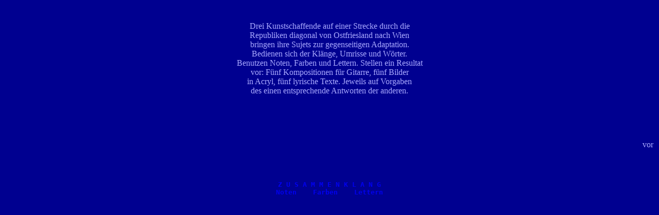

--- FILE ---
content_type: text/html
request_url: http://andy-moebius.com/Projekte/zusammenklang/index.html
body_size: 727
content:
<!DOCTYPE HTML PUBLIC "-//W3C//DTD HTML 4.0//EN">
<html>
<head>
  <title></title>
<style type="text/css">
<!--
a:link { text-decoration: none ; } 
a:visited { text-decoration: none ; } 
a:active { text-decoration: none; } 
a:hover { text-decoration: none; } 
//-->
</style> 

</head>
<body bgcolor="#000090" text="#FFFFFF" link="#AAAAFF" alink="#AAAAFF" vlink="#AAAAFF">
<div style="margin:0cm 0cm; text-align:center">
<a href="zusammenklang.html">
&nbsp;<p>

Drei Kunstschaffende auf einer Strecke durch die		<br>
Republiken diagonal von Ostfriesland nach Wien			<br>
bringen ihre Sujets zur gegenseitigen Adaptation.		<br>
Bedienen sich der Kl�nge, Umrisse und W�rter.			<br>
Benutzen Noten, Farben und Lettern. Stellen ein Resultat	<br>
vor: F�nf Kompositionen f�r Gitarre, f�nf Bilder		<br>
in Acryl, f�nf lyrische Texte. Jeweils auf Vorgaben		<br>
des einen entsprechende Antworten der anderen.			<P>

&nbsp;<p>
&nbsp;<p>

<table width="100%">
<tr><td align="left">
&nbsp;
</td><td align="right">
<a href="zusammenklang.html">vor</a>
</td></tr>
</table>

<font size="3" color="#0000EE"><b>
<pre>



Z U S A M M E N K L A N G
Noten    Farben    Lettern
</pre>
</font>
</div>
</body>
</html>
